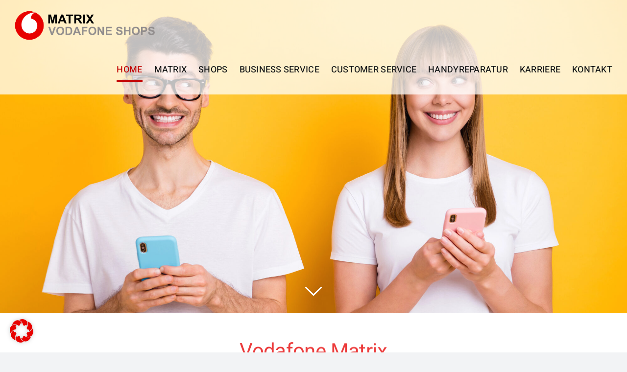

--- FILE ---
content_type: text/html; charset=UTF-8
request_url: https://www.vodafone-matrix.de/wp-admin/admin-ajax.php
body_size: -227
content:
{"voteCount":609,"avgRating":4.7,"errorMsg":""}